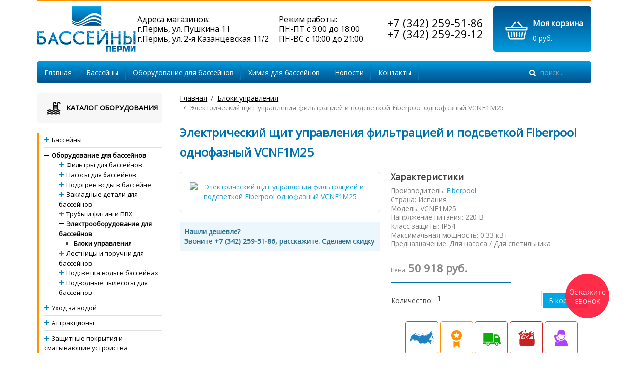

--- FILE ---
content_type: text/html; charset=utf-8
request_url: http://pools-perm.ru/bloki-upravleniya/fiberpool-1249.html
body_size: 14105
content:
<!DOCTYPE HTML>
<html lang="ru-ru" dir="ltr"  data-config='{"twitter":0,"plusone":0,"facebook":0,"style":"default"}'>

<head>
<script type="text/javascript">(window.Image ? (new Image()) : document.createElement('img')).src = 'https://vk.com/rtrg?p=VK-RTRG-147432-6WICv';</script> 
<meta charset="utf-8">
<meta http-equiv="X-UA-Compatible" content="IE=edge">
<meta name="viewport" content="width=device-width, initial-scale=1">
<base href="http://pools-perm.ru/bloki-upravleniya/fiberpool-1249.html" />
	<meta name="keywords" content="Электрический щит управления фильтрацией и подсветкой Fiberpool однофазный VCNF1M25" />
	<meta name="description" content="электрический щит управления фильтрацией и подсветкой fiberpool однофазный vcnf1m25 купить в Перми за 50918 руб. на pools-perm.ru, +7 (342) 259-51-86" />
	<meta name="generator" content="Joomla! - Open Source Content Management" />
	<title>Электрический щит управления фильтрацией и подсветкой Fiberpool однофазный VCNF1M25 купить в Перми | Интернет-магазин pools-perm.ru</title>
	<link href="http://pools-perm.ru/component/search/?Itemid=550&amp;controller=product&amp;task=view&amp;category_id=61&amp;product_id=1249&amp;format=opensearch" rel="search" title="Искать pools-perm.ru" type="application/opensearchdescription+xml" />
	<link href="/templates/yoo_master2/favicon.ico" rel="shortcut icon" type="image/vnd.microsoft.icon" />
	<link href="http://pools-perm.ru/components/com_jshopping/css/responsive.css" rel="stylesheet" type="text/css" />
	<link href="http://pools-perm.ru/components/com_jshopping/css/jquery.lightbox.css" rel="stylesheet" type="text/css" />
	<link href="http://pools-perm.ru/modules/mod_jsh_categories_and_products/css/style.css" rel="stylesheet" type="text/css" />
	<script src="/media/jui/js/jquery.min.js?e46ba4ea9b34098a57ea608dd6d42063" type="text/javascript"></script>
	<script src="/media/jui/js/jquery-noconflict.js?e46ba4ea9b34098a57ea608dd6d42063" type="text/javascript"></script>
	<script src="/media/jui/js/jquery-migrate.min.js?e46ba4ea9b34098a57ea608dd6d42063" type="text/javascript"></script>
	<script src="/media/jui/js/bootstrap.min.js?e46ba4ea9b34098a57ea608dd6d42063" type="text/javascript"></script>
	<script src="http://pools-perm.ru/components/com_jshopping/js/jquery/jquery.media.js" type="text/javascript"></script>
	<script src="http://pools-perm.ru/components/com_jshopping/js/functions.js" type="text/javascript"></script>
	<script src="http://pools-perm.ru/components/com_jshopping/js/validateForm.js" type="text/javascript"></script>
	<script src="http://pools-perm.ru/components/com_jshopping/js/jquery/jquery.lightbox.js" type="text/javascript"></script>
	<script src="/media/widgetkit/uikit2-4d31981d.js" type="text/javascript"></script>
	<script src="/media/widgetkit/wk-scripts-2a84a348.js" type="text/javascript"></script>
	<script type="text/javascript">
function initJSlightBox(){
    jQuery("a.lightbox").lightBox({
        imageLoading: "http://pools-perm.ru/components/com_jshopping/images/loading.gif",
        imageBtnClose: "http://pools-perm.ru/components/com_jshopping/images/close.gif",
        imageBtnPrev: "http://pools-perm.ru/components/com_jshopping/images/prev.gif",
        imageBtnNext: "http://pools-perm.ru/components/com_jshopping/images/next.gif",
        imageBlank: "http://pools-perm.ru/components/com_jshopping/images/blank.gif",
        txtImage: "Изображение",
        txtOf: "из"
    });
}
jQuery(function() { initJSlightBox(); });GOOGLE_MAPS_API_KEY = "AIzaSyA3_HzsKmC7z0qz97ePg4UknCh_WYMlv_w";
	</script>
	<meta property="og:locale" content="ru-RU" />
	<meta property="og:title" content="Электрический щит управления фильтрацией и подсветкой Fiberpool однофазный VCNF1M25" />
	<meta property="og:type" content="product" />
	<meta property="og:url" content="http://pools-perm.ru/bloki-upravleniya/fiberpool-1249.html/" />
	<meta property="og:image" content="http://pools-perm.ru/components/com_jshopping/files/img_products/fiberpool-vcnf1.jpg" />
	<meta property="og:site_name" content="pools-perm.ru" />

<link rel="apple-touch-icon-precomposed" href="/templates/yoo_master2/apple_touch_icon.png">
<link rel="stylesheet" href="/templates/yoo_master2/css/bootstrap.css">
<link rel="stylesheet" href="/templates/yoo_master2/css/theme.css">
<link rel="stylesheet" href="/templates/yoo_master2/css/custom.css">
<script src="/templates/yoo_master2/warp/vendor/uikit/js/uikit.js"></script>
<script src="/templates/yoo_master2/warp/vendor/uikit/js/components/autocomplete.js"></script>
<script src="/templates/yoo_master2/warp/vendor/uikit/js/components/search.js"></script>
<script src="/templates/yoo_master2/warp/vendor/uikit/js/components/tooltip.js"></script>
<script src="/templates/yoo_master2/warp/js/social.js"></script>
<script src="/templates/yoo_master2/js/theme.js"></script>
<meta name="google-site-verification" content="zTtUsGm2Y0nU32cUzndJmjdy7R9x4s32PRooo3K86po" />
<meta name="yandex-verification" content="213f648a86c40168" />  
</head>

<body class="tm-sidebar-a-left tm-sidebars-1 tm-noblog">

	<div class="uk-container uk-container-center">

		
				<div class="tm-headerbar uk-clearfix uk-hidden-small">

						<a class="tm-logo" href="http://pools-perm.ru">
	<p><img src="/images/system/logo.png" alt="logo" /></p></a>
			
			<div class="uk-panel"><a id="jshop_module_cart" href = "/cart/view.html">
 <table border="0" cellspacing="0" cellpadding="5" height="54">
  <tbody>
    <tr>
      <td rowspan="2"><img src="/images/system/cart.png"></td>
      <td><span id="cart">Моя корзина</span></td>
    </tr>
    <tr>
      <td><span id="summ">0 руб.</span></td>
    </tr>
  </tbody>
</table>
      </a>
   

</div>
<div class="uk-panel  tel mar20">
	<table border="0" style="height: 92px;" cellspacing="0" cellpadding="0">
<tbody>
<tr>
<td>
<p style="text-align: right;"><span>+7 (342) 259-51-86</span></p>
<p style="text-align: right;"><span>+7 (342) 259-29-12</span></p>
</td>
</tr>
</tbody>
</table></div>
<div class="uk-panel  mar50">
	<table border="0" style="height: 92px;" cellspacing="0" cellpadding="0">
<tbody>
<tr>
<td>
<p>Режим работы:<br /> ПН-ПТ с 9:00 до 18:00<br />ПН-ВС с 10:00 до 21:00</p>
</td>
</tr>
</tbody>
</table></div>
<div class="uk-panel  mar20">
	<table border="0" style="height: 92px;" cellspacing="0" cellpadding="0">
<tbody>
<tr>
<td>
<p>Адреса магазинов:<br /> г.Пермь, ул. Пушкина 11<br />г.Пермь, ул. 2-я Казанцевская 11/2</p>
</td>
</tr>
</tbody>
</table></div>
		</div>
		
				<nav class="tm-navbar uk-navbar">

						<ul class="uk-navbar-nav uk-hidden-small">
<li><a href="/">Главная</a></li><li><a href="/basseiny.html">Бассейны</a></li><li><a href="/oborudovanie-dlya-basseinov.html">Оборудование для бассейнов</a></li><li><a href="/uhod-za-vodoi.html">Химия для бассейнов</a></li><li><a href="/novosti.html">Новости</a></li><li><a href="/kontakty.html">Контакты</a></li></ul>			
						<!--noindex--><a rel="nofollow" target="_blank" href="#offcanvas" class="uk-navbar-toggle uk-visible-small" data-uk-offcanvas></a><!--/noindex-->
			
						<div class="uk-navbar-flip">
				<div class="uk-navbar-content uk-hidden-small">
<form id="search-106" class="uk-search" action="/bloki-upravleniya.html" method="post" role="search" data-uk-search="{'source': '/component/search/?tmpl=raw&amp;type=json&amp;ordering=&amp;searchphrase=all', 'param': 'searchword', 'msgResultsHeader': 'Результаты поиска', 'msgMoreResults': 'Показать все результаты', 'msgNoResults': 'Ничего не найдено', flipDropdown: 1}">
	<input class="uk-search-field" type="search" name="searchword" placeholder="поиск...">
	<input type="hidden" name="task"   value="search">
	<input type="hidden" name="option" value="com_search">
	<input type="hidden" name="Itemid" value="550">
</form></div>
			</div>
			
			
		</nav>
		
		
		
				<div id="tm-middle" class="tm-middle uk-grid" data-uk-grid-match data-uk-grid-margin>

						<div class="tm-main uk-width-medium-3-4 uk-push-1-4">

				
								<main id="tm-content" class="tm-content">

										<ul class="uk-breadcrumb"><li><a href="/">Главная</a></li><li><a href="/bloki-upravleniya.html">Блоки управления</a></li><li class="uk-active"><span>Электрический щит управления фильтрацией и подсветкой Fiberpool однофазный VCNF1M25</span></li></ul>					
					<div id="system-message-container">
</div>
<script type="text/javascript">
        var translate_not_available = "Нет в наличии";
        var translate_zoom_image = "Увеличить изображение";
    var product_basic_price_volume = 0.0000;
    var product_basic_price_unit_qty = 1;
    var currency_code = "руб.";
    var format_currency = "00 Symb";
    var decimal_count = 0;
    var decimal_symbol = ".";
    var thousand_separator = " ";
    var attr_value = new Object();
    var attr_list = new Array();
    var attr_img = new Object();
            var liveurl = 'http://pools-perm.ru/';
    var liveattrpath = 'http://pools-perm.ru/components/com_jshopping/files/img_attributes';
    var liveproductimgpath = 'http://pools-perm.ru/components/com_jshopping/files/img_products';
    var liveimgpath = 'http://pools-perm.ru/components/com_jshopping/images';
    var urlupdateprice = '/product/ajax_attrib_select_and_price/1249.html?ajax=1';
    </script><div class="jshop productfull" id="comjshop" itemscope itemtype="http://schema.org/Product">
    <form name="product" method="post" action="/cart/add.html" enctype="multipart/form-data" autocomplete="off">
    
        <h1 itemprop="name">Электрический щит управления фильтрацией и подсветкой Fiberpool однофазный VCNF1M25</h1>
        <div class="row-fluid jshop">
                    <div class="image_middle1 span6">
                                
                
                <div id='list_product_image_middle'>
                                        
                                        
                                            <a itemprop="image" class="lightbox" id="main_image_full_1612" href="http://pools-perm.ru/components/com_jshopping/files/img_products/full_fiberpool-vcnf1.jpg"  title="Электрический щит управления фильтрацией и подсветкой Fiberpool однофазный VCNF1M25">
                            <img id = "main_image_1612" class="main" src = "http://pools-perm.ru/components/com_jshopping/files/img_products/fiberpool-vcnf1.jpg" alt="Электрический щит управления фильтрацией и подсветкой Fiberpool однофазный VCNF1M25" title="Электрический щит управления фильтрацией и подсветкой Fiberpool однофазный VCNF1M25"/>
                        </a>
                                    </div>
                <div class = "jshop_img_description">
                <span id='list_product_image_thumb'>
                                    </span>
                            </div>
                            <div class="uk-alert uk-alert" data-uk-alert="">
                                <p><b>Нашли дешевле?</b><br>
                                <b>Звоните +7 (342) 259-51-86, расскажите. Сделаем скидку</b></p>
                            </div>
            </div>
                        <div class="extra_fields span6">
            <div class='extra_fields_group'>Характеристики</div>
                        <div class="manufacturer_name">
                Производитель: <span><a href="/brand/fiberpool.html">Fiberpool</a></span>
            </div>
                                                                    <div class='block_efg'>
                                <div class="extra_fields_el">
                    <span class="extra_fields_name">Страна</span>:
                    <span class="extra_fields_value">
                        Испания                    </span>
                </div>
                                
                                    </div>
                                                                <div class='block_efg'>
                                <div class="extra_fields_el">
                    <span class="extra_fields_name">Модель</span>:
                    <span class="extra_fields_value">
                        VCNF1M25                    </span>
                </div>
                                
                                    </div>
                                                            <div class="extra_fields_el">
                    <span class="extra_fields_name">Напряжение питания</span>:
                    <span class="extra_fields_value">
                        220 В                    </span>
                </div>
                                
                                                                <div class='block_efg'>
                                <div class="extra_fields_el">
                    <span class="extra_fields_name">Класс защиты</span>:
                    <span class="extra_fields_value">
                        IP54                    </span>
                </div>
                                
                                    </div>
                                                                <div class='block_efg'>
                                <div class="extra_fields_el">
                    <span class="extra_fields_name">Максимальная мощность</span>:
                    <span class="extra_fields_value">
                        0.33 кВт                    </span>
                </div>
                                
                                    </div>
                                                            <div class="extra_fields_el">
                    <span class="extra_fields_name">Предназначение</span>:
                    <span class="extra_fields_value">
                        Для насоса / Для светильника                    </span>
                </div>
                                
                                                <hr class="hr1">  
        <span style="display: none;" itemprop="description"><p> 
Электронные панели управления являются важной системой для любого плавательного бассейна, без которой невозможно следить за такими сложными процессами как: фильтрация, подогрев, освещение, а так же уровнем воды и работой водных аттракционов.<br />
<br />
Однофазный электрический щит управления VCNF1M25 от компании Fiberpool предназначен для безопасного управления фильтровальной установкой и системой подсветки. Щит управления осуществляет функцию включения и выключения фильтрации воды в ванне вашего бассейна по суточному таймеру или принудительно. Имеет двойную степень защиты насоса от перегрузок. Управление подсветкой осуществляется для одного и более прожекторов. Щит оснащен пыленепроницаемым, брызгозащитным корпусом.<br />
<br />
<strong><strong>Особенности:</strong></strong><br />
<br />
› Управление фильтрацией и светом<br />
› Программируемый таймер<br />
› Двойная степень защиты от перегрузок<br />
<br />
<em><em>Щит управления поставляется с:</em></em><br />
<br />
&bull; Электрическая схема<br />
&bull; Схема подключения<br />
&bull; Инструкция по установке<br />
&bull; Комплект для настенного монтажа</p></span>      
		                            <div class="prod_price" itemprop="offers" itemscope itemtype="http://schema.org/Offer">
                Цена: 
                <span id="block_price" >
                    50 918 руб.                    <span itemprop="price" style="display: none;">50 918</span>
                    <meta itemprop="priceCurrency" content="RUB" />
                    <link itemprop="availability" href="http://schema.org/InStock">
                </span>
            </div>
                        <hr class="hr2">
                                 
            <table class="prod_buttons" style="">
                <tr>
                    <td class="prod_qty">
                        Количество:
                    </td>
                    
                    <td class="prod_qty_input">
                        <input type="text" name="quantity" id="quantity" onkeyup="reloadPrices();" class="inputbox" value="1" />                    </td>
                            
                    <td class="buttons">            
                        <input type="submit" class="btn btn-primary button" value="В корзину" onclick="jQuery('#to').val('cart');" />
                        
                                                
                                            </td>
                    
                    <td id="jshop_image_loading" style="display:none">
                    </td>
                </tr>
            </table>
                <ul class="info-graf">
        <li><img data-uk-tooltip="{pos:'top', cls:'tip'}" title="Доставка до транспортных компаний для дальнейшей отгрузки в регионы осуществляется в течение 3-х рабочих дней после оплаты заказа и поступления денег на расчетный счет." src="/../images/system/rossia.png"></li>
        <li><img data-uk-tooltip="{pos:'top', cls:'tip'}" title="Весь товар <b>сертифицирован</b> и закупается у <b>официальных поставщиков</b>. Это означает, что у наших покупателей <b>официальная гарантия</b> от производителя и качественное обслуживание." src="/../images/system/garant.png"></li>
        <li><img  data-uk-tooltip="{pos:'top', cls:'tip'}" title="Бесплатная доставка по Перми" src="/../images/system/dostavka.png"></li>
        <li><img data-uk-tooltip="{pos:'top', cls:'tip'}" title="Закажите установку и монтаж оборудования квалифицированными специалистами." src="/../images/system/montaj.png"></li>
        <li><img  data-uk-tooltip="{pos:'top', cls:'tip'}" title="Качественное сервисное гарантийное и постгарантийное обслуживание оборудования." src="/../images/system/service.png"></li>
        </ul>
        <input type="hidden" name="to" id='to' value="cart" />
        <input type="hidden" name="product_id" id="product_id" value="1249" />
        <input type="hidden" name="category_id" id="category_id" value="61" />
    </form>        
            </div>

         
<div style="float:left">
  <ul class="uk-tab" data-uk-tab="{connect:'#tab-content'}">
    <li><!--noindex--><a rel="nofollow" target="_blank" href="#">Электрический щит управления фильтрацией и подсветкой Fiberpool однофазный VCNF1M25 - Описание</a><!--/noindex--></li>
   </ul>
   <ul id="tab-content" class="uk-switcher uk-margin">
   <li><div class="jshop_prod_description"><p> 
Электронные панели управления являются важной системой для любого плавательного бассейна, без которой невозможно следить за такими сложными процессами как: фильтрация, подогрев, освещение, а так же уровнем воды и работой водных аттракционов.<br />
<br />
Однофазный электрический щит управления VCNF1M25 от компании Fiberpool предназначен для безопасного управления фильтровальной установкой и системой подсветки. Щит управления осуществляет функцию включения и выключения фильтрации воды в ванне вашего бассейна по суточному таймеру или принудительно. Имеет двойную степень защиты насоса от перегрузок. Управление подсветкой осуществляется для одного и более прожекторов. Щит оснащен пыленепроницаемым, брызгозащитным корпусом.<br />
<br />
<strong><strong>Особенности:</strong></strong><br />
<br />
› Управление фильтрацией и светом<br />
› Программируемый таймер<br />
› Двойная степень защиты от перегрузок<br />
<br />
<em><em>Щит управления поставляется с:</em></em><br />
<br />
&bull; Электрическая схема<br />
&bull; Схема подключения<br />
&bull; Инструкция по установке<br />
&bull; Комплект для настенного монтажа</p></div></li>
   </ul>
          </div>
  </div>
                
        
                
    <div id="list_product_demofiles"></div>
    
        </div><span id="mxcpr"></span>
				</main>
				
								<section id="tm-main-bottom" class="tm-main-bottom uk-grid" data-uk-grid-match="{target:'> div > .uk-panel'}" data-uk-grid-margin><div class="uk-width-1-1">
	<div class="uk-panel"></div></div></section>
				
			</div>
			
                                                            <aside class="tm-sidebar-a uk-width-medium-1-4 uk-pull-3-4"><div class="uk-panel  catalog"><h3 class="uk-panel-title">Каталог оборудования</h3><ul class="jscat-and-prod catalog"> 
  	<li class="category parent"> 
    		        		<span onClick='return toggleShow(".sub1" ,this)' class="closed"></span>        	    		<a href = "/basseiny.html">
				<span>Бассейны</span>
                                            </a>
                        <ul class="categories sub1" style="display:none">
				                
                                
                <li class="category parent"> 
                	        				<span onClick='return toggleShow(".sub2" ,this)' class="closed"></span>        								<a href="/sbornye-karkasnye-bassejny.html">
						Сборные, каркасные бассейны                                        	                    </a>
                    					            <ul class="categories sub2" style="display:none">
				                
                                
                <li class="category"> 
                						<a href="/sbornye-bassejny-atlantic-pool.html">
						Сборные бассейны Atlantic pool                                        	                    </a>
                    					

                  

 
                </li>
				                
                                
                <li class="category"> 
                						<a href="/sbornye-bassejny-gre.html">
						Сборные бассейны GRE                                        	                    </a>
                    					

                  

 
                </li>
				 
            </ul>


                  

 
                </li>
				                
                                
                <li class="category parent"> 
                	        				<span onClick='return toggleShow(".sub6" ,this)' class="closed"></span>        								<a href="/kompozitnye-bassejny.html">
						Композитные бассейны                                        	                    </a>
                    					            <ul class="categories sub6" style="display:none">
				                
                                
                <li class="category"> 
                						<a href="/kompozitnye-bassejny-admiral-pools.html">
						Композитные бассейны Admiral Pools                                        	                    </a>
                    					

                  

 
                </li>
				                
                                
                <li class="category"> 
                						<a href="/kompozitnye-bassejny-delfy.html">
						Композитные бассейны Delfy                                        	                    </a>
                    					

                  

 
                </li>
				 
            </ul>


                  

 
                </li>
				                
                                
                <li class="category parent"> 
                	        				<span onClick='return toggleShow(".sub10" ,this)' class="closed"></span>        								<a href="/spa-bassejny.html">
						Спа бассейны                                        	                    </a>
                    					            <ul class="categories sub10" style="display:none">
				                
                                
                <li class="category"> 
                						<a href="/gidromassazhnye-spa-bassejny.html">
						Гидромассажные СПА бассейны                                        	                    </a>
                    					

                  

 
                </li>
				                
                                
                <li class="category"> 
                						<a href="/plavatelnye-spa-bassejny.html">
						Плавательные СПА бассейны                                        	                    </a>
                    					

                  

 
                </li>
				 
            </ul>


                  

 
                </li>
				                
                                
                <li class="category"> 
                						<a href="/polipropilenovye-bassejny.html">
						Полипропиленовые бассейны                                        	                    </a>
                    					

                  

 
                </li>
				 
            </ul>


                  

	</li>      
    	<li class="category parent active"> 
    		        		<span onClick='return toggleShow(".sub15" ,this)' class="open"></span>        	    		<a href = "/oborudovanie-dlya-basseinov.html">
				<span>Оборудование для бассейнов</span>
                                            </a>
                        <ul class="categories sub15" >
				                
                                
                <li class="category parent"> 
                	        				<span onClick='return toggleShow(".sub16" ,this)' class="closed"></span>        								<a href="/filtry-dlya-bassejnov.html">
						Фильтры для бассейнов                                        	                    </a>
                    					            <ul class="categories sub16" style="display:none">
				                
                                
                <li class="category"> 
                						<a href="/pesochnye-filtrovalnye-ustanovki.html">
						Песочные фильтровальные установки                                        	                    </a>
                    					

                  

 
                </li>
				                
                                
                <li class="category"> 
                						<a href="/pesochnye-filtry-bez-nasosov.html">
						Песочные фильтры без насосов                                        	                    </a>
                    					

                  

 
                </li>
				                
                                
                <li class="category"> 
                						<a href="/filtry-dlya-obshchestvennykh-bassejnov.html">
						Фильтры для общественных бассейнов                                        	                    </a>
                    					

                  

 
                </li>
				 
            </ul>


                  

 
                </li>
				                
                                
                <li class="category parent"> 
                	        				<span onClick='return toggleShow(".sub23" ,this)' class="closed"></span>        								<a href="/nasosy-dlya-bassejnov.html">
						Насосы для бассейнов                                        	                    </a>
                    					            <ul class="categories sub23" style="display:none">
				                
                                
                <li class="category"> 
                						<a href="/nasosy-s-prefiltrom.html">
						Насосы с префильтром                                        	                    </a>
                    					

                  

 
                </li>
				                
                                
                <li class="category"> 
                						<a href="/nasosy-bez-prefiltrov.html">
						Насосы без префильтров                                        	                    </a>
                    					

                  

 
                </li>
				 
            </ul>


                  

 
                </li>
				                
                                
                <li class="category parent"> 
                	        				<span onClick='return toggleShow(".sub28" ,this)' class="closed"></span>        								<a href="/podogrev-vody-v-bassejne.html">
						Подогрев воды в бассейне                                        	                    </a>
                    					            <ul class="categories sub28" style="display:none">
				                
                                
                <li class="category"> 
                						<a href="/teploobmenniki.html">
						Теплообменники                                        	                    </a>
                    					

                  

 
                </li>
				                
                                
                <li class="category"> 
                						<a href="/elektronagrevateli.html">
						Электронагреватели                                        	                    </a>
                    					

                  

 
                </li>
				 
            </ul>


                  

 
                </li>
				                
                                
                <li class="category parent"> 
                	        				<span onClick='return toggleShow(".sub35" ,this)' class="closed"></span>        								<a href="/zakladnye-detali-dlya-bassejnov.html">
						Закладные детали для бассейнов                                        	                    </a>
                    					            <ul class="categories sub35" style="display:none">
				                
                                
                <li class="category"> 
                						<a href="/skimmery-dlya-bassejnov.html">
						Скиммеры для бассейнов                                        	                    </a>
                    					

                  

 
                </li>
				                
                                
                <li class="category"> 
                						<a href="/forsunki-vozvrata-vody-triski.html">
						Форсунки возврата воды (триски)                                        	                    </a>
                    					

                  

 
                </li>
				                
                                
                <li class="category"> 
                						<a href="/donnye-slivy.html">
						Донные сливы                                        	                    </a>
                    					

                  

 
                </li>
				                
                                
                <li class="category"> 
                						<a href="/mekhanicheskie-regulyatory-urovnya-vody.html">
						Механические регуляторы уровня воды                                        	                    </a>
                    					

                  

 
                </li>
				                
                                
                <li class="category"> 
                						<a href="/vodozabory.html">
						Водозаборы                                        	                    </a>
                    					

                  

 
                </li>
				                
                                
                <li class="category"> 
                						<a href="/perelivnye-reshetki.html">
						Переливные решетки                                        	                    </a>
                    					

                  

 
                </li>
				                
                                
                <li class="category"> 
                						<a href="/komplektuyushchie.html">
						Комплектующие                                        	                    </a>
                    					

                  

 
                </li>
				 
            </ul>


                  

 
                </li>
				                
                                
                <li class="category parent"> 
                	        				<span onClick='return toggleShow(".sub46" ,this)' class="closed"></span>        								<a href="/truby-i-fitingi-pvkh.html">
						Трубы и фитинги ПВХ                                        	                    </a>
                    					            <ul class="categories sub46" style="display:none">
				                
                                
                <li class="category"> 
                						<a href="/krany-sharovye-i-zatvory.html">
						Краны шаровые и затворы                                        	                    </a>
                    					

                  

 
                </li>
				                
                                
                <li class="category"> 
                						<a href="/mufty-razbornye-i-soedinitelnye.html">
						Муфты разборные и соединительные                                        	                    </a>
                    					

                  

 
                </li>
				                
                                
                <li class="category"> 
                						<a href="/nippeli.html">
						Ниппели                                        	                    </a>
                    					

                  

 
                </li>
				                
                                
                <li class="category"> 
                						<a href="/ugly.html">
						Углы                                        	                    </a>
                    					

                  

 
                </li>
				                
                                
                <li class="category"> 
                						<a href="/truby-pvkh.html">
						Трубы ПВХ                                        	                    </a>
                    					

                  

 
                </li>
				                
                                
                <li class="category"> 
                						<a href="/trojniki.html">
						Тройники                                        	                    </a>
                    					

                  

 
                </li>
				                
                                
                <li class="category"> 
                						<a href="/obratnye-klapany.html">
						Обратные клапаны                                        	                    </a>
                    					

                  

 
                </li>
				                
                                
                <li class="category"> 
                						<a href="/zaglushki.html">
						Заглушки                                        	                    </a>
                    					

                  

 
                </li>
				                
                                
                <li class="category"> 
                						<a href="/flantsy.html">
						Фланцы                                        	                    </a>
                    					

                  

 
                </li>
				 
            </ul>


                  

 
                </li>
				                
                                
                <li class="category parent active"> 
                	        				<span onClick='return toggleShow(".sub60" ,this)' class="open"></span>        								<a href="/elektrooborudovanie-dlya-bassejnov.html">
						Электрооборудование для бассейнов                                        	                    </a>
                    					            <ul class="categories sub60" >
				                
                                
                <li class="category active"> 
                						<a href="/bloki-upravleniya.html">
						Блоки управления                                        	                    </a>
                    					

                  

 
                </li>
				 
            </ul>


                  

 
                </li>
				                
                                
                <li class="category parent"> 
                	        				<span onClick='return toggleShow(".sub66" ,this)' class="closed"></span>        								<a href="/lestnitsy-i-poruchni-dlya-bassejnov.html">
						Лестницы и поручни для бассейнов                                        	                    </a>
                    					            <ul class="categories sub66" style="display:none">
				                
                                
                <li class="category"> 
                						<a href="/lestnitsy-dlya-bassejnov.html">
						Лестницы для бассейнов                                        	                    </a>
                    					

                  

 
                </li>
				                
                                
                <li class="category"> 
                						<a href="/lestnitsy-dlya-sbornykh-bassejnov.html">
						Лестницы для сборных бассейнов                                        	                    </a>
                    					

                  

 
                </li>
				                
                                
                <li class="category"> 
                						<a href="/poruchni-dlya-bassejnov.html">
						Поручни для бассейнов                                        	                    </a>
                    					

                  

 
                </li>
				 
            </ul>


                  

 
                </li>
				                
                                
                <li class="category parent"> 
                	        				<span onClick='return toggleShow(".sub71" ,this)' class="closed"></span>        								<a href="/podsvetka-vody-v-bassejnakh.html">
						Подсветка воды в бассейнах                                        	                    </a>
                    					            <ul class="categories sub71" style="display:none">
				                
                                
                <li class="category"> 
                						<a href="/podvodnye-svetilniki.html">
						Подводные светильники                                        	                    </a>
                    					

                  

 
                </li>
				                
                                
                <li class="category"> 
                						<a href="/prozhektory-svetodiodnye.html">
						Прожекторы светодиодные                                        	                    </a>
                    					

                  

 
                </li>
				                
                                
                <li class="category"> 
                						<a href="/transformatory.html">
						Трансформаторы                                        	                    </a>
                    					

                  

 
                </li>
				 
            </ul>


                  

 
                </li>
				                
                                
                <li class="category parent"> 
                	        				<span onClick='return toggleShow(".sub77" ,this)' class="closed"></span>        								<a href="/podvodnye-pylesosy-dlya-bassejnov.html">
						Подводные пылесосы для бассейнов                                        	                    </a>
                    					            <ul class="categories sub77" style="display:none">
				                
                                
                <li class="category"> 
                						<a href="/pylesosy-ruchnye.html">
						Пылесосы ручные                                        	                    </a>
                    					

                  

 
                </li>
				                
                                
                <li class="category"> 
                						<a href="/pylesosy-poluavtomaticheskie.html">
						Пылесосы полуавтоматические                                        	                    </a>
                    					

                  

 
                </li>
				                
                                
                <li class="category"> 
                						<a href="/podvodnye-pylesosy-roboty.html">
						Подводные пылесосы-роботы                                        	                    </a>
                    					

                  

 
                </li>
				 
            </ul>


                  

 
                </li>
				 
            </ul>


                  

	</li>      
    	<li class="category parent"> 
    		        		<span onClick='return toggleShow(".sub83" ,this)' class="closed"></span>        	    		<a href = "/uhod-za-vodoi.html">
				<span>Уход за водой</span>
                                            </a>
                        <ul class="categories sub83" style="display:none">
				                
                                
                <li class="category"> 
                						<a href="/khimiya-dlya-bassejnov.html">
						Химия для бассейнов                                        	                    </a>
                    					

                  

 
                </li>
				                
                                
                <li class="category parent"> 
                	        				<span onClick='return toggleShow(".sub88" ,this)' class="closed"></span>        								<a href="/oborudovanie-dlya-dezinfektsii.html">
						Оборудование для дезинфекции                                        	                    </a>
                    					            <ul class="categories sub88" style="display:none">
				                
                                
                <li class="category"> 
                						<a href="/dozator.html">
						Дозатор                                        	                    </a>
                    					

                  

 
                </li>
				                
                                
                <li class="category"> 
                						<a href="/avtomaticheskie-stantsii-kontrolya-i-dozirovaniya-khimreagentov.html">
						Автоматические станции контроля и дозирования химреагентов                                        	                    </a>
                    					

                  

 
                </li>
				                
                                
                <li class="category"> 
                						<a href="/doziruyushchie-nasosy.html">
						Дозирующие насосы                                        	                    </a>
                    					

                  

 
                </li>
				                
                                
                <li class="category"> 
                						<a href="/uf-obezzarazhivateli.html">
						УФ-обеззараживатели                                        	                    </a>
                    					

                  

 
                </li>
				                
                                
                <li class="category"> 
                						<a href="/sistemy-beskhlornoj-dezinfektsii-ionizatory.html">
						Системы бесхлорной дезинфекции (Ионизаторы)                                        	                    </a>
                    					

                  

 
                </li>
				 
            </ul>


                  

 
                </li>
				                
                                
                <li class="category"> 
                						<a href="/opredelenie-parametrov-vody.html">
						Определение параметров воды                                        	                    </a>
                    					

                  

 
                </li>
				 
            </ul>


                  

	</li>      
    	<li class="category parent"> 
    		        		<span onClick='return toggleShow(".sub96" ,this)' class="closed"></span>        	    		<a href = "/attraktsiony.html">
				<span>Аттракционы</span>
                                            </a>
                        <ul class="categories sub96" style="display:none">
				                
                                
                <li class="category parent"> 
                	        				<span onClick='return toggleShow(".sub102" ,this)' class="closed"></span>        								<a href="/protivotoki-dlya-bassejnov.html">
						Противотоки для бассейнов                                        	                    </a>
                    					            <ul class="categories sub102" style="display:none">
				                
                                
                <li class="category"> 
                						<a href="/protivotoki-vstraivaemye.html">
						Противотоки встраиваемые                                        	                    </a>
                    					

                  

 
                </li>
				                
                                
                <li class="category"> 
                						<a href="/protivotoki-navesnye.html">
						Противотоки навесные                                        	                    </a>
                    					

                  

 
                </li>
				 
            </ul>


                  

 
                </li>
				                
                                
                <li class="category parent"> 
                	        				<span onClick='return toggleShow(".sub106" ,this)' class="closed"></span>        								<a href="/aeromassazh-i-gejzer.html">
						Аэромассаж и гейзер                                        	                    </a>
                    					            <ul class="categories sub106" style="display:none">
				                
                                
                <li class="category"> 
                						<a href="/kompressory-nizkogo-davleniya.html">
						Компрессоры низкого давления                                        	                    </a>
                    					

                  

 
                </li>
				                
                                
                <li class="category"> 
                						<a href="/plato-aeromassazhnye.html">
						Плато аэромассажные                                        	                    </a>
                    					

                  

 
                </li>
				 
            </ul>


                  

 
                </li>
				                
                                
                <li class="category"> 
                						<a href="/vodopady-dlya-bassejnov.html">
						Водопады для бассейнов                                        	                    </a>
                    					

                  

 
                </li>
				                
                                
                <li class="category"> 
                						<a href="/vodyanye-pushki.html">
						Водяные пушки                                        	                    </a>
                    					

                  

 
                </li>
				                
                                
                <li class="category"> 
                						<a href="/forsunki-gidromassazhnye.html">
						Форсунки гидромассажные                                        	                    </a>
                    					

                  

 
                </li>
				 
            </ul>


                  

	</li>      
    	<li class="category parent"> 
    		        		<span onClick='return toggleShow(".sub118" ,this)' class="closed"></span>        	    		<a href = "/zashchitnye-pokrytiya-i-smatyvayushchie-ustrojstva.html">
				<span>Защитные покрытия и сматывающие устройства</span>
                                            </a>
                        <ul class="categories sub118" style="display:none">
				                
                                
                <li class="category"> 
                						<a href="/pavilony-dlya-bassejnov.html">
						Павильоны для бассейнов                                        	                    </a>
                    					

                  

 
                </li>
				 
            </ul>


                  

	</li>      
    	<li class="category parent"> 
    		        		<span onClick='return toggleShow(".sub125" ,this)' class="closed"></span>        	    		<a href = "/klimat-v-bassejne.html">
				<span>Климат в бассейне</span>
                                            </a>
                        <ul class="categories sub125" style="display:none">
				                
                                
                <li class="category"> 
                						<a href="/osushiteli-vozdukha-dlya-bassejnov.html">
						Осушители воздуха для бассейнов                                        	                    </a>
                    					

                  

 
                </li>
				 
            </ul>


                  

	</li>      
    	<li class="category parent"> 
    		        		<span onClick='return toggleShow(".sub128" ,this)' class="closed"></span>        	    		<a href = "/dekor-i-gidroizolyatsiya.html">
				<span>Декор и гидроизоляция</span>
                                            </a>
                        <ul class="categories sub128" style="display:none">
				                
                                
                <li class="category parent"> 
                	        				<span onClick='return toggleShow(".sub129" ,this)' class="closed"></span>        								<a href="/pvkh-plenka.html">
						ПВХ-пленка                                        	                    </a>
                    					            <ul class="categories sub129" style="display:none">
				                
                                
                <li class="category"> 
                						<a href="/odnotonnaya-pvkh-plenka.html">
						Однотонная ПВХ-пленка                                        	                    </a>
                    					

                  

 
                </li>
				                
                                
                <li class="category"> 
                						<a href="/pvkh-plenka-s-risunkom.html">
						ПВХ-пленка с рисунком                                        	                    </a>
                    					

                  

 
                </li>
				                
                                
                <li class="category"> 
                						<a href="/protivoskolzyashchaya-pvkh-plenka.html">
						Противоскользящая ПВХ-пленка                                        	                    </a>
                    					

                  

 
                </li>
				                
                                
                <li class="category"> 
                						<a href="/prinadlezhnosti-dlya-montazha-plenki.html">
						Принадлежности для монтажа пленки                                        	                    </a>
                    					

                  

 
                </li>
				 
            </ul>


                  

 
                </li>
				                
                                
                <li class="category"> 
                						<a href="/mozaika-dlya-oblitsovki-bassejnov.html">
						Мозаика для облицовки бассейнов                                        	                    </a>
                    					

                  

 
                </li>
				                
                                
                <li class="category"> 
                						<a href="/farforovaya-plitka.html">
						Фарфоровая плитка                                        	                    </a>
                    					

                  

 
                </li>
				 
            </ul>


                  

	</li>      
  </ul>
<script type="text/javascript">
	function toggleShow(child,elem) {
		elem.className = (elem.className == 'open' ? 'closed' : 'open');
		jQuery(child).slideToggle(200);
		return false;
	} 
</script>
</div>
<div class="uk-panel  news"><h3 class="uk-panel-title">Новости</h3><ul class="category-module news">
						<li>
				
													<span class="mod-articles-category-date">
						28.02.2017					</span><br>
								
				
				
				
				
									<a class="mod-articles-category-title " href="/novosti/44-vse-dlya-stroitelstva-na-mosbuild-worldbuild-moscow.html">
						Все для строительства на MosBuild/WorldBuild Moscow					</a>
					
					
					
					
					
							</li>
					<li>
				
													<span class="mod-articles-category-date">
						21.02.2017					</span><br>
								
				
				
				
				
									<a class="mod-articles-category-title " href="/novosti/43-rappa-ekspo-2017-skoro-otkrytie.html">
						РАППА ЭКСПО-2017: скоро открытие					</a>
					
					
					
					
					
							</li>
					<li>
				
													<span class="mod-articles-category-date">
						15.02.2017					</span><br>
								
				
				
				
				
									<a class="mod-articles-category-title " href="/novosti/42-aquatherm-moscow-2017-ustanovila-rekord-poseshchaemosti.html">
						Aquatherm Moscow' 2017 установила рекорд посещаемости					</a>
					
					
					
					
					
							</li>
					<li>
				
													<span class="mod-articles-category-date">
						01.02.2017					</span><br>
								
				
				
				
				
									<a class="mod-articles-category-title " href="/novosti/9-podvedeny-itogi-konkursa-bassejn-goda-2016.html">
						Подведены итоги конкурса «Бассейн года' 2016»					</a>
					
					
					
					
					
							</li>
					<li>
				
													<span class="mod-articles-category-date">
						25.01.2017					</span><br>
								
				
				
				
				
									<a class="mod-articles-category-title " href="/novosti/10-konferentsiya-bassejny-segodnya.html">
						Конференция «Бассейны сегодня»					</a>
					
					
					
					
					
							</li>
			</ul>
</div></aside>
                        
		</div>
		
		
		
				<footer id="tm-footer" class="tm-footer">

						<!--noindex--><a class="tm-totop-scroller" data-uk-smooth-scroll rel="nofollow" target="_blank" href="#"></a><!--/noindex-->
			
			<div class="uk-panel">
	<p><!--noindex--><a rel="nofollow" target="_blank" href="#"><img src="/images/system/logo-w.png" alt="" /></a><!--/noindex--></p></div>
<div class="uk-panel  mar20">
	<table border="0" style="height: 92px;" cellspacing="0" cellpadding="0">
<tbody>
<tr>
<td>
<p>Адреса магазинов:<br /> г.Пермь, ул. Пушкина 11<br />г.Пермь, ул. 2-я Казанцевская 11/2</p>
</td>
</tr>
</tbody>
</table></div>
<div class="uk-panel  mar50">
	<table border="0" style="height: 92px;" cellspacing="0" cellpadding="0">
<tbody>
<tr>
<td>
<p>Режим работы:<br /> ПН-ПТ с 9:00 до 18:00<br />ПН-ВС с 10:00 до 21:00</p>
</td>
</tr>
</tbody>
</table></div>
<div class="uk-panel mar20">
	<table border="0" style="height: 92px;" cellspacing="0" cellpadding="0">
<tbody>
<tr>
<td>
<p style="text-align: right;"><span>+7 (342) 259-51-86</span></p>
<p style="text-align: right;"><span>+7 (342) 259-29-12</span></p>
</td>
</tr>
</tbody>
</table></div>
		</footer>
		
	</div>

	<link rel="stylesheet" href="https://cdn.envybox.io/widget/cbk.css">
<script type="text/javascript" src="https://cdn.envybox.io/widget/cbk.js?wcb_code=d3aa786b0029549d1a0130916808bcf4" charset="UTF-8" async></script>
<script>
  (function(i,s,o,g,r,a,m){i['GoogleAnalyticsObject']=r;i[r]=i[r]||function(){
  (i[r].q=i[r].q||[]).push(arguments)},i[r].l=1*new Date();a=s.createElement(o),
  m=s.getElementsByTagName(o)[0];a.async=1;a.src=g;m.parentNode.insertBefore(a,m)
  })(window,document,'script','https://www.google-analytics.com/analytics.js','ga');
  ga('create', 'UA-59350553-5', 'auto');
  ga('send', 'pageview');
</script>
<!-- Yandex.Metrika counter --> <script type="text/javascript" > (function (d, w, c) { (w[c] = w[c] || []).push(function() { try { w.yaCounter45539049 = new Ya.Metrika({ id:45539049, clickmap:true, trackLinks:true, accurateTrackBounce:true, webvisor:true }); } catch(e) { } }); var n = d.getElementsByTagName("script")[0], s = d.createElement("script"), f = function () { n.parentNode.insertBefore(s, n); }; s.type = "text/javascript"; s.async = true; s.src = "https://mc.yandex.ru/metrika/watch.js"; if (w.opera == "[object Opera]") { d.addEventListener("DOMContentLoaded", f, false); } else { f(); } })(document, window, "yandex_metrika_callbacks"); </script> <noscript><div><img src="https://mc.yandex.ru/watch/45539049" style="position:absolute; left:-9999px;" alt="" /></div></noscript> <!-- /Yandex.Metrika counter -->
		<div id="offcanvas" class="uk-offcanvas">
		<div class="uk-offcanvas-bar"><div class="uk-panel  catalog"><ul class="jscat-and-prod catalog"> 
  	<li class="category parent"> 
    		        		<span onClick='return toggleShow(".sub1" ,this)' class="closed"></span>        	    		<a href = "/basseiny.html">
				<span>Бассейны</span>
                                            </a>
                        <ul class="categories sub1" style="display:none">
				                
                                
                <li class="category parent"> 
                	        				<span onClick='return toggleShow(".sub2" ,this)' class="closed"></span>        								<a href="/sbornye-karkasnye-bassejny.html">
						Сборные, каркасные бассейны                                        	                    </a>
                    					            <ul class="categories sub2" style="display:none">
				                
                                
                <li class="category"> 
                						<a href="/sbornye-bassejny-atlantic-pool.html">
						Сборные бассейны Atlantic pool                                        	                        <span class="counter">(18)</span>
                                        </a>
                    					

                  

 
                </li>
				                
                                
                <li class="category"> 
                						<a href="/sbornye-bassejny-gre.html">
						Сборные бассейны GRE                                        	                        <span class="counter">(20)</span>
                                        </a>
                    					

                  

 
                </li>
				 
            </ul>


                  

 
                </li>
				                
                                
                <li class="category parent"> 
                	        				<span onClick='return toggleShow(".sub6" ,this)' class="closed"></span>        								<a href="/kompozitnye-bassejny.html">
						Композитные бассейны                                        	                    </a>
                    					            <ul class="categories sub6" style="display:none">
				                
                                
                <li class="category"> 
                						<a href="/kompozitnye-bassejny-admiral-pools.html">
						Композитные бассейны Admiral Pools                                        	                        <span class="counter">(25)</span>
                                        </a>
                    					

                  

 
                </li>
				                
                                
                <li class="category"> 
                						<a href="/kompozitnye-bassejny-delfy.html">
						Композитные бассейны Delfy                                        	                        <span class="counter">(10)</span>
                                        </a>
                    					

                  

 
                </li>
				 
            </ul>


                  

 
                </li>
				                
                                
                <li class="category parent"> 
                	        				<span onClick='return toggleShow(".sub10" ,this)' class="closed"></span>        								<a href="/spa-bassejny.html">
						Спа бассейны                                        	                    </a>
                    					            <ul class="categories sub10" style="display:none">
				                
                                
                <li class="category"> 
                						<a href="/gidromassazhnye-spa-bassejny.html">
						Гидромассажные СПА бассейны                                        	                        <span class="counter">(30)</span>
                                        </a>
                    					

                  

 
                </li>
				                
                                
                <li class="category"> 
                						<a href="/plavatelnye-spa-bassejny.html">
						Плавательные СПА бассейны                                        	                        <span class="counter">(12)</span>
                                        </a>
                    					

                  

 
                </li>
				 
            </ul>


                  

 
                </li>
				                
                                
                <li class="category"> 
                						<a href="/polipropilenovye-bassejny.html">
						Полипропиленовые бассейны                                        	                        <span class="counter">(26)</span>
                                        </a>
                    					

                  

 
                </li>
				 
            </ul>


                  

	</li>      
    	<li class="category parent active"> 
    		        		<span onClick='return toggleShow(".sub15" ,this)' class="open"></span>        	    		<a href = "/oborudovanie-dlya-basseinov.html">
				<span>Оборудование для бассейнов</span>
                                            </a>
                        <ul class="categories sub15" >
				                
                                
                <li class="category parent"> 
                	        				<span onClick='return toggleShow(".sub16" ,this)' class="closed"></span>        								<a href="/filtry-dlya-bassejnov.html">
						Фильтры для бассейнов                                        	                    </a>
                    					            <ul class="categories sub16" style="display:none">
				                
                                
                <li class="category"> 
                						<a href="/pesochnye-filtrovalnye-ustanovki.html">
						Песочные фильтровальные установки                                        	                        <span class="counter">(16)</span>
                                        </a>
                    					

                  

 
                </li>
				                
                                
                <li class="category"> 
                						<a href="/pesochnye-filtry-bez-nasosov.html">
						Песочные фильтры без насосов                                        	                        <span class="counter">(98)</span>
                                        </a>
                    					

                  

 
                </li>
				                
                                
                <li class="category"> 
                						<a href="/filtry-dlya-obshchestvennykh-bassejnov.html">
						Фильтры для общественных бассейнов                                        	                        <span class="counter">(85)</span>
                                        </a>
                    					

                  

 
                </li>
				 
            </ul>


                  

 
                </li>
				                
                                
                <li class="category parent"> 
                	        				<span onClick='return toggleShow(".sub23" ,this)' class="closed"></span>        								<a href="/nasosy-dlya-bassejnov.html">
						Насосы для бассейнов                                        	                    </a>
                    					            <ul class="categories sub23" style="display:none">
				                
                                
                <li class="category"> 
                						<a href="/nasosy-s-prefiltrom.html">
						Насосы с префильтром                                        	                        <span class="counter">(94)</span>
                                        </a>
                    					

                  

 
                </li>
				                
                                
                <li class="category"> 
                						<a href="/nasosy-bez-prefiltrov.html">
						Насосы без префильтров                                        	                        <span class="counter">(25)</span>
                                        </a>
                    					

                  

 
                </li>
				 
            </ul>


                  

 
                </li>
				                
                                
                <li class="category parent"> 
                	        				<span onClick='return toggleShow(".sub28" ,this)' class="closed"></span>        								<a href="/podogrev-vody-v-bassejne.html">
						Подогрев воды в бассейне                                        	                    </a>
                    					            <ul class="categories sub28" style="display:none">
				                
                                
                <li class="category"> 
                						<a href="/teploobmenniki.html">
						Теплообменники                                        	                        <span class="counter">(28)</span>
                                        </a>
                    					

                  

 
                </li>
				                
                                
                <li class="category"> 
                						<a href="/elektronagrevateli.html">
						Электронагреватели                                        	                        <span class="counter">(44)</span>
                                        </a>
                    					

                  

 
                </li>
				 
            </ul>


                  

 
                </li>
				                
                                
                <li class="category parent"> 
                	        				<span onClick='return toggleShow(".sub35" ,this)' class="closed"></span>        								<a href="/zakladnye-detali-dlya-bassejnov.html">
						Закладные детали для бассейнов                                        	                    </a>
                    					            <ul class="categories sub35" style="display:none">
				                
                                
                <li class="category"> 
                						<a href="/skimmery-dlya-bassejnov.html">
						Скиммеры для бассейнов                                        	                        <span class="counter">(25)</span>
                                        </a>
                    					

                  

 
                </li>
				                
                                
                <li class="category"> 
                						<a href="/forsunki-vozvrata-vody-triski.html">
						Форсунки возврата воды (триски)                                        	                        <span class="counter">(23)</span>
                                        </a>
                    					

                  

 
                </li>
				                
                                
                <li class="category"> 
                						<a href="/donnye-slivy.html">
						Донные сливы                                        	                        <span class="counter">(18)</span>
                                        </a>
                    					

                  

 
                </li>
				                
                                
                <li class="category"> 
                						<a href="/mekhanicheskie-regulyatory-urovnya-vody.html">
						Механические регуляторы уровня воды                                        	                        <span class="counter">(3)</span>
                                        </a>
                    					

                  

 
                </li>
				                
                                
                <li class="category"> 
                						<a href="/vodozabory.html">
						Водозаборы                                        	                        <span class="counter">(21)</span>
                                        </a>
                    					

                  

 
                </li>
				                
                                
                <li class="category"> 
                						<a href="/perelivnye-reshetki.html">
						Переливные решетки                                        	                        <span class="counter">(31)</span>
                                        </a>
                    					

                  

 
                </li>
				                
                                
                <li class="category"> 
                						<a href="/komplektuyushchie.html">
						Комплектующие                                        	                        <span class="counter">(7)</span>
                                        </a>
                    					

                  

 
                </li>
				 
            </ul>


                  

 
                </li>
				                
                                
                <li class="category parent"> 
                	        				<span onClick='return toggleShow(".sub46" ,this)' class="closed"></span>        								<a href="/truby-i-fitingi-pvkh.html">
						Трубы и фитинги ПВХ                                        	                    </a>
                    					            <ul class="categories sub46" style="display:none">
				                
                                
                <li class="category"> 
                						<a href="/krany-sharovye-i-zatvory.html">
						Краны шаровые и затворы                                        	                        <span class="counter">(30)</span>
                                        </a>
                    					

                  

 
                </li>
				                
                                
                <li class="category"> 
                						<a href="/mufty-razbornye-i-soedinitelnye.html">
						Муфты разборные и соединительные                                        	                        <span class="counter">(75)</span>
                                        </a>
                    					

                  

 
                </li>
				                
                                
                <li class="category"> 
                						<a href="/nippeli.html">
						Ниппели                                        	                        <span class="counter">(12)</span>
                                        </a>
                    					

                  

 
                </li>
				                
                                
                <li class="category"> 
                						<a href="/ugly.html">
						Углы                                        	                        <span class="counter">(27)</span>
                                        </a>
                    					

                  

 
                </li>
				                
                                
                <li class="category"> 
                						<a href="/truby-pvkh.html">
						Трубы ПВХ                                        	                        <span class="counter">(28)</span>
                                        </a>
                    					

                  

 
                </li>
				                
                                
                <li class="category"> 
                						<a href="/trojniki.html">
						Тройники                                        	                        <span class="counter">(15)</span>
                                        </a>
                    					

                  

 
                </li>
				                
                                
                <li class="category"> 
                						<a href="/obratnye-klapany.html">
						Обратные клапаны                                        	                        <span class="counter">(19)</span>
                                        </a>
                    					

                  

 
                </li>
				                
                                
                <li class="category"> 
                						<a href="/zaglushki.html">
						Заглушки                                        	                        <span class="counter">(13)</span>
                                        </a>
                    					

                  

 
                </li>
				                
                                
                <li class="category"> 
                						<a href="/flantsy.html">
						Фланцы                                        	                        <span class="counter">(9)</span>
                                        </a>
                    					

                  

 
                </li>
				 
            </ul>


                  

 
                </li>
				                
                                
                <li class="category parent active"> 
                	        				<span onClick='return toggleShow(".sub60" ,this)' class="open"></span>        								<a href="/elektrooborudovanie-dlya-bassejnov.html">
						Электрооборудование для бассейнов                                        	                    </a>
                    					            <ul class="categories sub60" >
				                
                                
                <li class="category active"> 
                						<a href="/bloki-upravleniya.html">
						Блоки управления                                        	                        <span class="counter">(30)</span>
                                        </a>
                    					

                  

 
                </li>
				 
            </ul>


                  

 
                </li>
				                
                                
                <li class="category parent"> 
                	        				<span onClick='return toggleShow(".sub66" ,this)' class="closed"></span>        								<a href="/lestnitsy-i-poruchni-dlya-bassejnov.html">
						Лестницы и поручни для бассейнов                                        	                    </a>
                    					            <ul class="categories sub66" style="display:none">
				                
                                
                <li class="category"> 
                						<a href="/lestnitsy-dlya-bassejnov.html">
						Лестницы для бассейнов                                        	                        <span class="counter">(82)</span>
                                        </a>
                    					

                  

 
                </li>
				                
                                
                <li class="category"> 
                						<a href="/lestnitsy-dlya-sbornykh-bassejnov.html">
						Лестницы для сборных бассейнов                                        	                    </a>
                    					

                  

 
                </li>
				                
                                
                <li class="category"> 
                						<a href="/poruchni-dlya-bassejnov.html">
						Поручни для бассейнов                                        	                    </a>
                    					

                  

 
                </li>
				 
            </ul>


                  

 
                </li>
				                
                                
                <li class="category parent"> 
                	        				<span onClick='return toggleShow(".sub71" ,this)' class="closed"></span>        								<a href="/podsvetka-vody-v-bassejnakh.html">
						Подсветка воды в бассейнах                                        	                    </a>
                    					            <ul class="categories sub71" style="display:none">
				                
                                
                <li class="category"> 
                						<a href="/podvodnye-svetilniki.html">
						Подводные светильники                                        	                    </a>
                    					

                  

 
                </li>
				                
                                
                <li class="category"> 
                						<a href="/prozhektory-svetodiodnye.html">
						Прожекторы светодиодные                                        	                    </a>
                    					

                  

 
                </li>
				                
                                
                <li class="category"> 
                						<a href="/transformatory.html">
						Трансформаторы                                        	                    </a>
                    					

                  

 
                </li>
				 
            </ul>


                  

 
                </li>
				                
                                
                <li class="category parent"> 
                	        				<span onClick='return toggleShow(".sub77" ,this)' class="closed"></span>        								<a href="/podvodnye-pylesosy-dlya-bassejnov.html">
						Подводные пылесосы для бассейнов                                        	                    </a>
                    					            <ul class="categories sub77" style="display:none">
				                
                                
                <li class="category"> 
                						<a href="/pylesosy-ruchnye.html">
						Пылесосы ручные                                        	                    </a>
                    					

                  

 
                </li>
				                
                                
                <li class="category"> 
                						<a href="/pylesosy-poluavtomaticheskie.html">
						Пылесосы полуавтоматические                                        	                    </a>
                    					

                  

 
                </li>
				                
                                
                <li class="category"> 
                						<a href="/podvodnye-pylesosy-roboty.html">
						Подводные пылесосы-роботы                                        	                    </a>
                    					

                  

 
                </li>
				 
            </ul>


                  

 
                </li>
				 
            </ul>


                  

	</li>      
    	<li class="category parent"> 
    		        		<span onClick='return toggleShow(".sub83" ,this)' class="closed"></span>        	    		<a href = "/uhod-za-vodoi.html">
				<span>Уход за водой</span>
                                            </a>
                        <ul class="categories sub83" style="display:none">
				                
                                
                <li class="category"> 
                						<a href="/khimiya-dlya-bassejnov.html">
						Химия для бассейнов                                        	                    </a>
                    					

                  

 
                </li>
				                
                                
                <li class="category parent"> 
                	        				<span onClick='return toggleShow(".sub88" ,this)' class="closed"></span>        								<a href="/oborudovanie-dlya-dezinfektsii.html">
						Оборудование для дезинфекции                                        	                    </a>
                    					            <ul class="categories sub88" style="display:none">
				                
                                
                <li class="category"> 
                						<a href="/dozator.html">
						Дозатор                                        	                    </a>
                    					

                  

 
                </li>
				                
                                
                <li class="category"> 
                						<a href="/avtomaticheskie-stantsii-kontrolya-i-dozirovaniya-khimreagentov.html">
						Автоматические станции контроля и дозирования химреагентов                                        	                    </a>
                    					

                  

 
                </li>
				                
                                
                <li class="category"> 
                						<a href="/doziruyushchie-nasosy.html">
						Дозирующие насосы                                        	                    </a>
                    					

                  

 
                </li>
				                
                                
                <li class="category"> 
                						<a href="/uf-obezzarazhivateli.html">
						УФ-обеззараживатели                                        	                    </a>
                    					

                  

 
                </li>
				                
                                
                <li class="category"> 
                						<a href="/sistemy-beskhlornoj-dezinfektsii-ionizatory.html">
						Системы бесхлорной дезинфекции (Ионизаторы)                                        	                    </a>
                    					

                  

 
                </li>
				 
            </ul>


                  

 
                </li>
				                
                                
                <li class="category"> 
                						<a href="/opredelenie-parametrov-vody.html">
						Определение параметров воды                                        	                    </a>
                    					

                  

 
                </li>
				 
            </ul>


                  

	</li>      
    	<li class="category parent"> 
    		        		<span onClick='return toggleShow(".sub96" ,this)' class="closed"></span>        	    		<a href = "/attraktsiony.html">
				<span>Аттракционы</span>
                                            </a>
                        <ul class="categories sub96" style="display:none">
				                
                                
                <li class="category parent"> 
                	        				<span onClick='return toggleShow(".sub102" ,this)' class="closed"></span>        								<a href="/protivotoki-dlya-bassejnov.html">
						Противотоки для бассейнов                                        	                    </a>
                    					            <ul class="categories sub102" style="display:none">
				                
                                
                <li class="category"> 
                						<a href="/protivotoki-vstraivaemye.html">
						Противотоки встраиваемые                                        	                    </a>
                    					

                  

 
                </li>
				                
                                
                <li class="category"> 
                						<a href="/protivotoki-navesnye.html">
						Противотоки навесные                                        	                    </a>
                    					

                  

 
                </li>
				 
            </ul>


                  

 
                </li>
				                
                                
                <li class="category parent"> 
                	        				<span onClick='return toggleShow(".sub106" ,this)' class="closed"></span>        								<a href="/aeromassazh-i-gejzer.html">
						Аэромассаж и гейзер                                        	                    </a>
                    					            <ul class="categories sub106" style="display:none">
				                
                                
                <li class="category"> 
                						<a href="/kompressory-nizkogo-davleniya.html">
						Компрессоры низкого давления                                        	                    </a>
                    					

                  

 
                </li>
				                
                                
                <li class="category"> 
                						<a href="/plato-aeromassazhnye.html">
						Плато аэромассажные                                        	                    </a>
                    					

                  

 
                </li>
				 
            </ul>


                  

 
                </li>
				                
                                
                <li class="category"> 
                						<a href="/vodopady-dlya-bassejnov.html">
						Водопады для бассейнов                                        	                    </a>
                    					

                  

 
                </li>
				                
                                
                <li class="category"> 
                						<a href="/vodyanye-pushki.html">
						Водяные пушки                                        	                    </a>
                    					

                  

 
                </li>
				                
                                
                <li class="category"> 
                						<a href="/forsunki-gidromassazhnye.html">
						Форсунки гидромассажные                                        	                    </a>
                    					

                  

 
                </li>
				 
            </ul>


                  

	</li>      
    	<li class="category parent"> 
    		        		<span onClick='return toggleShow(".sub118" ,this)' class="closed"></span>        	    		<a href = "/zashchitnye-pokrytiya-i-smatyvayushchie-ustrojstva.html">
				<span>Защитные покрытия и сматывающие устройства</span>
                                            </a>
                        <ul class="categories sub118" style="display:none">
				                
                                
                <li class="category"> 
                						<a href="/pavilony-dlya-bassejnov.html">
						Павильоны для бассейнов                                        	                    </a>
                    					

                  

 
                </li>
				 
            </ul>


                  

	</li>      
    	<li class="category parent"> 
    		        		<span onClick='return toggleShow(".sub125" ,this)' class="closed"></span>        	    		<a href = "/klimat-v-bassejne.html">
				<span>Климат в бассейне</span>
                                            </a>
                        <ul class="categories sub125" style="display:none">
				                
                                
                <li class="category"> 
                						<a href="/osushiteli-vozdukha-dlya-bassejnov.html">
						Осушители воздуха для бассейнов                                        	                    </a>
                    					

                  

 
                </li>
				 
            </ul>


                  

	</li>      
    	<li class="category parent"> 
    		        		<span onClick='return toggleShow(".sub128" ,this)' class="closed"></span>        	    		<a href = "/dekor-i-gidroizolyatsiya.html">
				<span>Декор и гидроизоляция</span>
                                            </a>
                        <ul class="categories sub128" style="display:none">
				                
                                
                <li class="category parent"> 
                	        				<span onClick='return toggleShow(".sub129" ,this)' class="closed"></span>        								<a href="/pvkh-plenka.html">
						ПВХ-пленка                                        	                    </a>
                    					            <ul class="categories sub129" style="display:none">
				                
                                
                <li class="category"> 
                						<a href="/odnotonnaya-pvkh-plenka.html">
						Однотонная ПВХ-пленка                                        	                    </a>
                    					

                  

 
                </li>
				                
                                
                <li class="category"> 
                						<a href="/pvkh-plenka-s-risunkom.html">
						ПВХ-пленка с рисунком                                        	                    </a>
                    					

                  

 
                </li>
				                
                                
                <li class="category"> 
                						<a href="/protivoskolzyashchaya-pvkh-plenka.html">
						Противоскользящая ПВХ-пленка                                        	                    </a>
                    					

                  

 
                </li>
				                
                                
                <li class="category"> 
                						<a href="/prinadlezhnosti-dlya-montazha-plenki.html">
						Принадлежности для монтажа пленки                                        	                    </a>
                    					

                  

 
                </li>
				 
            </ul>


                  

 
                </li>
				                
                                
                <li class="category"> 
                						<a href="/mozaika-dlya-oblitsovki-bassejnov.html">
						Мозаика для облицовки бассейнов                                        	                    </a>
                    					

                  

 
                </li>
				                
                                
                <li class="category"> 
                						<a href="/farforovaya-plitka.html">
						Фарфоровая плитка                                        	                    </a>
                    					

                  

 
                </li>
				 
            </ul>


                  

	</li>      
  </ul>
<script type="text/javascript">
	function toggleShow(child,elem) {
		elem.className = (elem.className == 'open' ? 'closed' : 'open');
		jQuery(child).slideToggle(200);
		return false;
	} 
</script>
</div></div>
	</div>
	
</body>
</html>